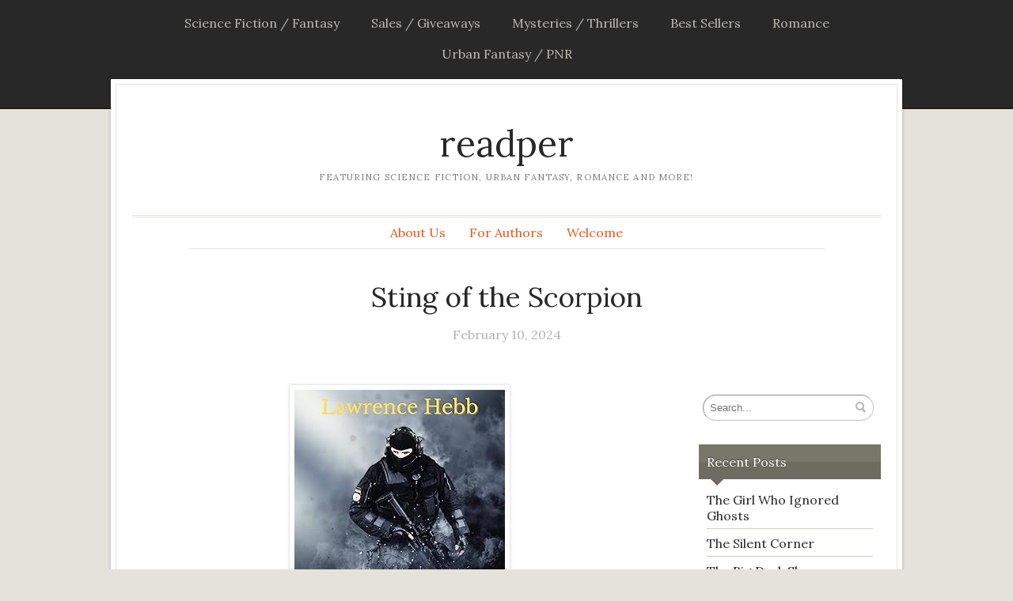

--- FILE ---
content_type: text/html; charset=UTF-8
request_url: https://readper.com/2024/02/sting-of-the-scorpion/
body_size: 10983
content:
<!DOCTYPE html>
<html lang="en-US">
	<head>
		<meta charset="UTF-8" />
		<meta name="viewport" content="width=device-width, initial-scale=1.0" />
		<link rel="profile" href="https://gmpg.org/xfn/11" />
		<link rel="pingback" href="https://readper.com/xmlrpc.php" />
		<title>Sting of the Scorpion &#8211; readper</title>
<meta name='robots' content='max-image-preview:large' />
	<style>img:is([sizes="auto" i], [sizes^="auto," i]) { contain-intrinsic-size: 3000px 1500px }</style>
	<link rel='dns-prefetch' href='//secure.gravatar.com' />
<link rel='dns-prefetch' href='//stats.wp.com' />
<link rel='dns-prefetch' href='//fonts.googleapis.com' />
<link rel='dns-prefetch' href='//v0.wordpress.com' />
<link rel='preconnect' href='//i0.wp.com' />
<link rel="alternate" type="application/rss+xml" title="readper &raquo; Feed" href="https://readper.com/feed/" />
<script type="text/javascript">
/* <![CDATA[ */
window._wpemojiSettings = {"baseUrl":"https:\/\/s.w.org\/images\/core\/emoji\/16.0.1\/72x72\/","ext":".png","svgUrl":"https:\/\/s.w.org\/images\/core\/emoji\/16.0.1\/svg\/","svgExt":".svg","source":{"concatemoji":"https:\/\/readper.com\/wp-includes\/js\/wp-emoji-release.min.js?ver=6.8.3"}};
/*! This file is auto-generated */
!function(s,n){var o,i,e;function c(e){try{var t={supportTests:e,timestamp:(new Date).valueOf()};sessionStorage.setItem(o,JSON.stringify(t))}catch(e){}}function p(e,t,n){e.clearRect(0,0,e.canvas.width,e.canvas.height),e.fillText(t,0,0);var t=new Uint32Array(e.getImageData(0,0,e.canvas.width,e.canvas.height).data),a=(e.clearRect(0,0,e.canvas.width,e.canvas.height),e.fillText(n,0,0),new Uint32Array(e.getImageData(0,0,e.canvas.width,e.canvas.height).data));return t.every(function(e,t){return e===a[t]})}function u(e,t){e.clearRect(0,0,e.canvas.width,e.canvas.height),e.fillText(t,0,0);for(var n=e.getImageData(16,16,1,1),a=0;a<n.data.length;a++)if(0!==n.data[a])return!1;return!0}function f(e,t,n,a){switch(t){case"flag":return n(e,"\ud83c\udff3\ufe0f\u200d\u26a7\ufe0f","\ud83c\udff3\ufe0f\u200b\u26a7\ufe0f")?!1:!n(e,"\ud83c\udde8\ud83c\uddf6","\ud83c\udde8\u200b\ud83c\uddf6")&&!n(e,"\ud83c\udff4\udb40\udc67\udb40\udc62\udb40\udc65\udb40\udc6e\udb40\udc67\udb40\udc7f","\ud83c\udff4\u200b\udb40\udc67\u200b\udb40\udc62\u200b\udb40\udc65\u200b\udb40\udc6e\u200b\udb40\udc67\u200b\udb40\udc7f");case"emoji":return!a(e,"\ud83e\udedf")}return!1}function g(e,t,n,a){var r="undefined"!=typeof WorkerGlobalScope&&self instanceof WorkerGlobalScope?new OffscreenCanvas(300,150):s.createElement("canvas"),o=r.getContext("2d",{willReadFrequently:!0}),i=(o.textBaseline="top",o.font="600 32px Arial",{});return e.forEach(function(e){i[e]=t(o,e,n,a)}),i}function t(e){var t=s.createElement("script");t.src=e,t.defer=!0,s.head.appendChild(t)}"undefined"!=typeof Promise&&(o="wpEmojiSettingsSupports",i=["flag","emoji"],n.supports={everything:!0,everythingExceptFlag:!0},e=new Promise(function(e){s.addEventListener("DOMContentLoaded",e,{once:!0})}),new Promise(function(t){var n=function(){try{var e=JSON.parse(sessionStorage.getItem(o));if("object"==typeof e&&"number"==typeof e.timestamp&&(new Date).valueOf()<e.timestamp+604800&&"object"==typeof e.supportTests)return e.supportTests}catch(e){}return null}();if(!n){if("undefined"!=typeof Worker&&"undefined"!=typeof OffscreenCanvas&&"undefined"!=typeof URL&&URL.createObjectURL&&"undefined"!=typeof Blob)try{var e="postMessage("+g.toString()+"("+[JSON.stringify(i),f.toString(),p.toString(),u.toString()].join(",")+"));",a=new Blob([e],{type:"text/javascript"}),r=new Worker(URL.createObjectURL(a),{name:"wpTestEmojiSupports"});return void(r.onmessage=function(e){c(n=e.data),r.terminate(),t(n)})}catch(e){}c(n=g(i,f,p,u))}t(n)}).then(function(e){for(var t in e)n.supports[t]=e[t],n.supports.everything=n.supports.everything&&n.supports[t],"flag"!==t&&(n.supports.everythingExceptFlag=n.supports.everythingExceptFlag&&n.supports[t]);n.supports.everythingExceptFlag=n.supports.everythingExceptFlag&&!n.supports.flag,n.DOMReady=!1,n.readyCallback=function(){n.DOMReady=!0}}).then(function(){return e}).then(function(){var e;n.supports.everything||(n.readyCallback(),(e=n.source||{}).concatemoji?t(e.concatemoji):e.wpemoji&&e.twemoji&&(t(e.twemoji),t(e.wpemoji)))}))}((window,document),window._wpemojiSettings);
/* ]]> */
</script>
<link rel='stylesheet' id='jetpack_related-posts-css' href='https://readper.com/wp-content/plugins/jetpack/modules/related-posts/related-posts.css?ver=20240116' type='text/css' media='all' />
<style id='wp-emoji-styles-inline-css' type='text/css'>

	img.wp-smiley, img.emoji {
		display: inline !important;
		border: none !important;
		box-shadow: none !important;
		height: 1em !important;
		width: 1em !important;
		margin: 0 0.07em !important;
		vertical-align: -0.1em !important;
		background: none !important;
		padding: 0 !important;
	}
</style>
<link rel='stylesheet' id='wp-block-library-css' href='https://readper.com/wp-includes/css/dist/block-library/style.min.css?ver=6.8.3' type='text/css' media='all' />
<style id='classic-theme-styles-inline-css' type='text/css'>
/*! This file is auto-generated */
.wp-block-button__link{color:#fff;background-color:#32373c;border-radius:9999px;box-shadow:none;text-decoration:none;padding:calc(.667em + 2px) calc(1.333em + 2px);font-size:1.125em}.wp-block-file__button{background:#32373c;color:#fff;text-decoration:none}
</style>
<link rel='stylesheet' id='mediaelement-css' href='https://readper.com/wp-includes/js/mediaelement/mediaelementplayer-legacy.min.css?ver=4.2.17' type='text/css' media='all' />
<link rel='stylesheet' id='wp-mediaelement-css' href='https://readper.com/wp-includes/js/mediaelement/wp-mediaelement.min.css?ver=6.8.3' type='text/css' media='all' />
<style id='jetpack-sharing-buttons-style-inline-css' type='text/css'>
.jetpack-sharing-buttons__services-list{display:flex;flex-direction:row;flex-wrap:wrap;gap:0;list-style-type:none;margin:5px;padding:0}.jetpack-sharing-buttons__services-list.has-small-icon-size{font-size:12px}.jetpack-sharing-buttons__services-list.has-normal-icon-size{font-size:16px}.jetpack-sharing-buttons__services-list.has-large-icon-size{font-size:24px}.jetpack-sharing-buttons__services-list.has-huge-icon-size{font-size:36px}@media print{.jetpack-sharing-buttons__services-list{display:none!important}}.editor-styles-wrapper .wp-block-jetpack-sharing-buttons{gap:0;padding-inline-start:0}ul.jetpack-sharing-buttons__services-list.has-background{padding:1.25em 2.375em}
</style>
<style id='global-styles-inline-css' type='text/css'>
:root{--wp--preset--aspect-ratio--square: 1;--wp--preset--aspect-ratio--4-3: 4/3;--wp--preset--aspect-ratio--3-4: 3/4;--wp--preset--aspect-ratio--3-2: 3/2;--wp--preset--aspect-ratio--2-3: 2/3;--wp--preset--aspect-ratio--16-9: 16/9;--wp--preset--aspect-ratio--9-16: 9/16;--wp--preset--color--black: #000000;--wp--preset--color--cyan-bluish-gray: #abb8c3;--wp--preset--color--white: #ffffff;--wp--preset--color--pale-pink: #f78da7;--wp--preset--color--vivid-red: #cf2e2e;--wp--preset--color--luminous-vivid-orange: #ff6900;--wp--preset--color--luminous-vivid-amber: #fcb900;--wp--preset--color--light-green-cyan: #7bdcb5;--wp--preset--color--vivid-green-cyan: #00d084;--wp--preset--color--pale-cyan-blue: #8ed1fc;--wp--preset--color--vivid-cyan-blue: #0693e3;--wp--preset--color--vivid-purple: #9b51e0;--wp--preset--gradient--vivid-cyan-blue-to-vivid-purple: linear-gradient(135deg,rgba(6,147,227,1) 0%,rgb(155,81,224) 100%);--wp--preset--gradient--light-green-cyan-to-vivid-green-cyan: linear-gradient(135deg,rgb(122,220,180) 0%,rgb(0,208,130) 100%);--wp--preset--gradient--luminous-vivid-amber-to-luminous-vivid-orange: linear-gradient(135deg,rgba(252,185,0,1) 0%,rgba(255,105,0,1) 100%);--wp--preset--gradient--luminous-vivid-orange-to-vivid-red: linear-gradient(135deg,rgba(255,105,0,1) 0%,rgb(207,46,46) 100%);--wp--preset--gradient--very-light-gray-to-cyan-bluish-gray: linear-gradient(135deg,rgb(238,238,238) 0%,rgb(169,184,195) 100%);--wp--preset--gradient--cool-to-warm-spectrum: linear-gradient(135deg,rgb(74,234,220) 0%,rgb(151,120,209) 20%,rgb(207,42,186) 40%,rgb(238,44,130) 60%,rgb(251,105,98) 80%,rgb(254,248,76) 100%);--wp--preset--gradient--blush-light-purple: linear-gradient(135deg,rgb(255,206,236) 0%,rgb(152,150,240) 100%);--wp--preset--gradient--blush-bordeaux: linear-gradient(135deg,rgb(254,205,165) 0%,rgb(254,45,45) 50%,rgb(107,0,62) 100%);--wp--preset--gradient--luminous-dusk: linear-gradient(135deg,rgb(255,203,112) 0%,rgb(199,81,192) 50%,rgb(65,88,208) 100%);--wp--preset--gradient--pale-ocean: linear-gradient(135deg,rgb(255,245,203) 0%,rgb(182,227,212) 50%,rgb(51,167,181) 100%);--wp--preset--gradient--electric-grass: linear-gradient(135deg,rgb(202,248,128) 0%,rgb(113,206,126) 100%);--wp--preset--gradient--midnight: linear-gradient(135deg,rgb(2,3,129) 0%,rgb(40,116,252) 100%);--wp--preset--font-size--small: 13px;--wp--preset--font-size--medium: 20px;--wp--preset--font-size--large: 36px;--wp--preset--font-size--x-large: 42px;--wp--preset--spacing--20: 0.44rem;--wp--preset--spacing--30: 0.67rem;--wp--preset--spacing--40: 1rem;--wp--preset--spacing--50: 1.5rem;--wp--preset--spacing--60: 2.25rem;--wp--preset--spacing--70: 3.38rem;--wp--preset--spacing--80: 5.06rem;--wp--preset--shadow--natural: 6px 6px 9px rgba(0, 0, 0, 0.2);--wp--preset--shadow--deep: 12px 12px 50px rgba(0, 0, 0, 0.4);--wp--preset--shadow--sharp: 6px 6px 0px rgba(0, 0, 0, 0.2);--wp--preset--shadow--outlined: 6px 6px 0px -3px rgba(255, 255, 255, 1), 6px 6px rgba(0, 0, 0, 1);--wp--preset--shadow--crisp: 6px 6px 0px rgba(0, 0, 0, 1);}:where(.is-layout-flex){gap: 0.5em;}:where(.is-layout-grid){gap: 0.5em;}body .is-layout-flex{display: flex;}.is-layout-flex{flex-wrap: wrap;align-items: center;}.is-layout-flex > :is(*, div){margin: 0;}body .is-layout-grid{display: grid;}.is-layout-grid > :is(*, div){margin: 0;}:where(.wp-block-columns.is-layout-flex){gap: 2em;}:where(.wp-block-columns.is-layout-grid){gap: 2em;}:where(.wp-block-post-template.is-layout-flex){gap: 1.25em;}:where(.wp-block-post-template.is-layout-grid){gap: 1.25em;}.has-black-color{color: var(--wp--preset--color--black) !important;}.has-cyan-bluish-gray-color{color: var(--wp--preset--color--cyan-bluish-gray) !important;}.has-white-color{color: var(--wp--preset--color--white) !important;}.has-pale-pink-color{color: var(--wp--preset--color--pale-pink) !important;}.has-vivid-red-color{color: var(--wp--preset--color--vivid-red) !important;}.has-luminous-vivid-orange-color{color: var(--wp--preset--color--luminous-vivid-orange) !important;}.has-luminous-vivid-amber-color{color: var(--wp--preset--color--luminous-vivid-amber) !important;}.has-light-green-cyan-color{color: var(--wp--preset--color--light-green-cyan) !important;}.has-vivid-green-cyan-color{color: var(--wp--preset--color--vivid-green-cyan) !important;}.has-pale-cyan-blue-color{color: var(--wp--preset--color--pale-cyan-blue) !important;}.has-vivid-cyan-blue-color{color: var(--wp--preset--color--vivid-cyan-blue) !important;}.has-vivid-purple-color{color: var(--wp--preset--color--vivid-purple) !important;}.has-black-background-color{background-color: var(--wp--preset--color--black) !important;}.has-cyan-bluish-gray-background-color{background-color: var(--wp--preset--color--cyan-bluish-gray) !important;}.has-white-background-color{background-color: var(--wp--preset--color--white) !important;}.has-pale-pink-background-color{background-color: var(--wp--preset--color--pale-pink) !important;}.has-vivid-red-background-color{background-color: var(--wp--preset--color--vivid-red) !important;}.has-luminous-vivid-orange-background-color{background-color: var(--wp--preset--color--luminous-vivid-orange) !important;}.has-luminous-vivid-amber-background-color{background-color: var(--wp--preset--color--luminous-vivid-amber) !important;}.has-light-green-cyan-background-color{background-color: var(--wp--preset--color--light-green-cyan) !important;}.has-vivid-green-cyan-background-color{background-color: var(--wp--preset--color--vivid-green-cyan) !important;}.has-pale-cyan-blue-background-color{background-color: var(--wp--preset--color--pale-cyan-blue) !important;}.has-vivid-cyan-blue-background-color{background-color: var(--wp--preset--color--vivid-cyan-blue) !important;}.has-vivid-purple-background-color{background-color: var(--wp--preset--color--vivid-purple) !important;}.has-black-border-color{border-color: var(--wp--preset--color--black) !important;}.has-cyan-bluish-gray-border-color{border-color: var(--wp--preset--color--cyan-bluish-gray) !important;}.has-white-border-color{border-color: var(--wp--preset--color--white) !important;}.has-pale-pink-border-color{border-color: var(--wp--preset--color--pale-pink) !important;}.has-vivid-red-border-color{border-color: var(--wp--preset--color--vivid-red) !important;}.has-luminous-vivid-orange-border-color{border-color: var(--wp--preset--color--luminous-vivid-orange) !important;}.has-luminous-vivid-amber-border-color{border-color: var(--wp--preset--color--luminous-vivid-amber) !important;}.has-light-green-cyan-border-color{border-color: var(--wp--preset--color--light-green-cyan) !important;}.has-vivid-green-cyan-border-color{border-color: var(--wp--preset--color--vivid-green-cyan) !important;}.has-pale-cyan-blue-border-color{border-color: var(--wp--preset--color--pale-cyan-blue) !important;}.has-vivid-cyan-blue-border-color{border-color: var(--wp--preset--color--vivid-cyan-blue) !important;}.has-vivid-purple-border-color{border-color: var(--wp--preset--color--vivid-purple) !important;}.has-vivid-cyan-blue-to-vivid-purple-gradient-background{background: var(--wp--preset--gradient--vivid-cyan-blue-to-vivid-purple) !important;}.has-light-green-cyan-to-vivid-green-cyan-gradient-background{background: var(--wp--preset--gradient--light-green-cyan-to-vivid-green-cyan) !important;}.has-luminous-vivid-amber-to-luminous-vivid-orange-gradient-background{background: var(--wp--preset--gradient--luminous-vivid-amber-to-luminous-vivid-orange) !important;}.has-luminous-vivid-orange-to-vivid-red-gradient-background{background: var(--wp--preset--gradient--luminous-vivid-orange-to-vivid-red) !important;}.has-very-light-gray-to-cyan-bluish-gray-gradient-background{background: var(--wp--preset--gradient--very-light-gray-to-cyan-bluish-gray) !important;}.has-cool-to-warm-spectrum-gradient-background{background: var(--wp--preset--gradient--cool-to-warm-spectrum) !important;}.has-blush-light-purple-gradient-background{background: var(--wp--preset--gradient--blush-light-purple) !important;}.has-blush-bordeaux-gradient-background{background: var(--wp--preset--gradient--blush-bordeaux) !important;}.has-luminous-dusk-gradient-background{background: var(--wp--preset--gradient--luminous-dusk) !important;}.has-pale-ocean-gradient-background{background: var(--wp--preset--gradient--pale-ocean) !important;}.has-electric-grass-gradient-background{background: var(--wp--preset--gradient--electric-grass) !important;}.has-midnight-gradient-background{background: var(--wp--preset--gradient--midnight) !important;}.has-small-font-size{font-size: var(--wp--preset--font-size--small) !important;}.has-medium-font-size{font-size: var(--wp--preset--font-size--medium) !important;}.has-large-font-size{font-size: var(--wp--preset--font-size--large) !important;}.has-x-large-font-size{font-size: var(--wp--preset--font-size--x-large) !important;}
:where(.wp-block-post-template.is-layout-flex){gap: 1.25em;}:where(.wp-block-post-template.is-layout-grid){gap: 1.25em;}
:where(.wp-block-columns.is-layout-flex){gap: 2em;}:where(.wp-block-columns.is-layout-grid){gap: 2em;}
:root :where(.wp-block-pullquote){font-size: 1.5em;line-height: 1.6;}
</style>
<link rel='stylesheet' id='mailerlite_forms.css-css' href='https://readper.com/wp-content/plugins/official-mailerlite-sign-up-forms/assets/css/mailerlite_forms.css?ver=1.7.18' type='text/css' media='all' />
<link rel='stylesheet' id='wp-components-css' href='https://readper.com/wp-includes/css/dist/components/style.min.css?ver=6.8.3' type='text/css' media='all' />
<link rel='stylesheet' id='godaddy-styles-css' href='https://readper.com/wp-content/mu-plugins/vendor/wpex/godaddy-launch/includes/Dependencies/GoDaddy/Styles/build/latest.css?ver=2.0.2' type='text/css' media='all' />
<link rel='stylesheet' id='isca-style-style-css' href='https://readper.com/wp-content/themes/isca/style.css?ver=1.0' type='text/css' media='all' />
<link rel='stylesheet' id='isca-style-nav-css' href='https://readper.com/wp-content/themes/isca/css/nav.css?ver=1.0' type='text/css' media='all' />
<link rel='stylesheet' id='isca-style-1140-css' href='https://readper.com/wp-content/themes/isca/css/1140.css?ver=1.0' type='text/css' media='all' />
<link rel='stylesheet' id='isca-style-ie-css' href='https://readper.com/wp-content/themes/isca/css/ie.css?ver=1.0' type='text/css' media='all' />
<link rel='stylesheet' id='isca-style-print-css' href='https://readper.com/wp-content/themes/isca/css/print.css?ver=1.0' type='text/css' media='print' />
<link rel='stylesheet' id='isca-style-lora-css' href='https://fonts.googleapis.com/css?family=Lora&#038;ver=1.0' type='text/css' media='all' />
<link rel='stylesheet' id='sharedaddy-css' href='https://readper.com/wp-content/plugins/jetpack/modules/sharedaddy/sharing.css?ver=15.4' type='text/css' media='all' />
<link rel='stylesheet' id='social-logos-css' href='https://readper.com/wp-content/plugins/jetpack/_inc/social-logos/social-logos.min.css?ver=15.4' type='text/css' media='all' />
<script type="text/javascript" id="jetpack_related-posts-js-extra">
/* <![CDATA[ */
var related_posts_js_options = {"post_heading":"h4"};
/* ]]> */
</script>
<script type="text/javascript" src="https://readper.com/wp-content/plugins/jetpack/_inc/build/related-posts/related-posts.min.js?ver=20240116" id="jetpack_related-posts-js"></script>
<script type="text/javascript" src="https://readper.com/wp-includes/js/jquery/jquery.min.js?ver=3.7.1" id="jquery-core-js"></script>
<script type="text/javascript" src="https://readper.com/wp-includes/js/jquery/jquery-migrate.min.js?ver=3.4.1" id="jquery-migrate-js"></script>
<script type="text/javascript" src="https://readper.com/wp-content/plugins/wp-hide-post/public/js/wp-hide-post-public.js?ver=2.0.10" id="wp-hide-post-js"></script>
<script type="text/javascript" src="https://readper.com/wp-includes/js/hoverIntent.min.js?ver=1.10.2" id="hoverIntent-js"></script>
<script type="text/javascript" src="https://readper.com/wp-content/themes/isca/js/jquery.elemental.components.js?ver=1.0" id="isca-script-elemental-components-js"></script>
<script type="text/javascript" src="https://readper.com/wp-content/themes/isca/js/responsiveNavigation.js?ver=1.0" id="isca-script-responsive-navigation-js"></script>
<script type="text/javascript" src="https://readper.com/wp-includes/js/imagesloaded.min.js?ver=5.0.0" id="imagesloaded-js"></script>
<script type="text/javascript" src="https://readper.com/wp-includes/js/masonry.min.js?ver=4.2.2" id="masonry-js"></script>
<script type="text/javascript" id="isca-script-main-js-extra">
/* <![CDATA[ */
var js_i18n = {"menu":"Menu"};
/* ]]> */
</script>
<script type="text/javascript" src="https://readper.com/wp-content/themes/isca/js/main.js?ver=1.0" id="isca-script-main-js"></script>
<link rel="https://api.w.org/" href="https://readper.com/wp-json/" /><link rel="alternate" title="JSON" type="application/json" href="https://readper.com/wp-json/wp/v2/posts/8361" /><link rel="EditURI" type="application/rsd+xml" title="RSD" href="https://readper.com/xmlrpc.php?rsd" />
<meta name="generator" content="WordPress 6.8.3" />
<link rel="canonical" href="https://readper.com/2024/02/sting-of-the-scorpion/" />
<link rel='shortlink' href='https://wp.me/p8aeUa-2aR' />
<link rel="alternate" title="oEmbed (JSON)" type="application/json+oembed" href="https://readper.com/wp-json/oembed/1.0/embed?url=https%3A%2F%2Freadper.com%2F2024%2F02%2Fsting-of-the-scorpion%2F" />
<link rel="alternate" title="oEmbed (XML)" type="text/xml+oembed" href="https://readper.com/wp-json/oembed/1.0/embed?url=https%3A%2F%2Freadper.com%2F2024%2F02%2Fsting-of-the-scorpion%2F&#038;format=xml" />
            <!-- MailerLite Universal -->
            <script>
                (function (m, a, i, l, e, r) {
                    m['MailerLiteObject'] = e;

                    function f() {
                        var c = {a: arguments, q: []};
                        var r = this.push(c);
                        return "number" != typeof r ? r : f.bind(c.q);
                    }

                    f.q = f.q || [];
                    m[e] = m[e] || f.bind(f.q);
                    m[e].q = m[e].q || f.q;
                    r = a.createElement(i);
                    var _ = a.getElementsByTagName(i)[0];
                    r.async = 1;
                    r.src = l + '?' + (~~(new Date().getTime() / 10000000));
                    _.parentNode.insertBefore(r, _);
                })(window, document, 'script', 'https://static.mailerlite.com/js/universal.js', 'ml');

                var ml_account = ml('accounts', '712369', 'r4a6t8j4v4', 'load');
            </script>
            <!-- End MailerLite Universal -->
        	<style>img#wpstats{display:none}</style>
		<style type="text/css">
	#branding h1#logo a,
	#branding h2#description {
		text-decoration:none;
		color:#282828	}
</style>

<!-- Jetpack Open Graph Tags -->
<meta property="og:type" content="article" />
<meta property="og:title" content="Sting of the Scorpion" />
<meta property="og:url" content="https://readper.com/2024/02/sting-of-the-scorpion/" />
<meta property="og:description" content="Sting of the Scorpion First in a high-octane thriller series. &nbsp; The Army doesn’t want them, they’re too much trouble! MI6 does, they’re the best at what they do, and they need the best. MI6 ha…" />
<meta property="article:published_time" content="2024-02-10T13:28:26+00:00" />
<meta property="article:modified_time" content="2024-02-10T13:28:26+00:00" />
<meta property="og:site_name" content="readper" />
<meta property="og:image" content="https://m.media-amazon.com/images/I/71rLm-RSbIL._SY425_.jpg" />
<meta property="og:image:width" content="266" />
<meta property="og:image:height" content="425" />
<meta property="og:image:alt" content="cover image." />
<meta property="og:locale" content="en_US" />
<meta name="twitter:text:title" content="Sting of the Scorpion" />
<meta name="twitter:image" content="https://m.media-amazon.com/images/I/71rLm-RSbIL._SY425_.jpg?w=144" />
<meta name="twitter:image:alt" content="cover image." />
<meta name="twitter:card" content="summary" />

<!-- End Jetpack Open Graph Tags -->
	</head>

	<body class="wp-singular post-template-default single single-post postid-8361 single-format-standard wp-theme-isca">
				<section class="container hfeed">
			<header id="masthead" role="banner">
								<nav class="menu" id="nav-primary">
					<section class="row clearfloat">
	<ul id="nav" class="nav">
			<li class="cat-item cat-item-12"><a href="https://readper.com/category/science-fiction/">Science Fiction / Fantasy</a>
</li>
	<li class="cat-item cat-item-14"><a href="https://readper.com/category/sales-giveaways/">Sales / Giveaways</a>
</li>
	<li class="cat-item cat-item-1029"><a href="https://readper.com/category/mysteries-thrillers/">Mysteries / Thrillers</a>
</li>
	<li class="cat-item cat-item-141"><a href="https://readper.com/category/best-sellers/">Best Sellers</a>
</li>
	<li class="cat-item cat-item-13"><a href="https://readper.com/category/romance/">Romance</a>
</li>
	<li class="cat-item cat-item-11"><a href="https://readper.com/category/urban-fantasy/">Urban Fantasy / PNR</a>
</li>
	</ul>
					</section>
				</nav>

			</header>

			<div id="content" class="">
				<div class="wrapper" id="top">
					<div id="main">
								<div id="branding" class="displaying-header-text">
			<h1 id="logo">
				<a href="https://readper.com/" title="Home" id="name">readper</a>
			</h1>
						<h2 id="description">
				Featuring Science Fiction, Urban Fantasy, Romance and more!			</h2>
					</div>
						<nav class="menu" id="nav-lower">
	<ul id="nav" class="nav">
		<li class="page_item page-item-7"><a href="https://readper.com/subscribe/">About Us</a></li>
<li class="page_item page-item-10"><a href="https://readper.com/for-authors/">For Authors</a></li>
<li class="page_item page-item-13"><a href="https://readper.com/">Welcome</a></li>
	</ul>
						</nav>
						<hr class="nav-bot" />

	<h1 class="posttitle">
		Sting of the Scorpion 	</h1>
<div class="postmetadata">
<span class="post_format_type"></span><a href="https://readper.com/2024/02/sting-of-the-scorpion/" class="permalink entry-date" rel="bookmark"><time datetime="2024-02-10T07:28:26-06:00">February 10, 2024</time></a><a href="https://readper.com/2024/02/sting-of-the-scorpion/" class="permalink" rel="bookmark">&infin;</a>
</div>

						<section class="content_row" id="main-content">
<article id="post-8361" class="post-8361 post type-post status-publish format-standard hentry category-mysteries-thrillers category-sales-giveaways tag-lawrence-hebb tag-sting-of-the-scorpion tag-sting-of-the-scorpion-amazon">
	<div class="entry">
<p><a href="https://amzn.to/3uspvlW"><img fetchpriority="high" decoding="async" class="aligncenter size-full" src="https://m.media-amazon.com/images/I/71rLm-RSbIL._SY425_.jpg" alt="cover image." width="266" height="425" /></a></p>
<p style="text-align: center;"><a href="https://amzn.to/3uspvlW"><strong>Sting of the Scorpion</strong></a></p>
<p style="text-align: center;"><em>First in a high-octane thriller series.</em></p>
<p>&nbsp;</p>
<p>The Army doesn’t want them, they’re too much trouble!<br />
MI6 does, they’re the best at what they do, and they need the best.<br />
MI6 have a problem.</p>
<p>A missing agent kidnapped and taken to hostile territory for interrogation.<br />
Only one option is open, and that’s a high-risk rescue operation over two hundred miles into hostile territory with no support.</p>
<p>A ‘do or die mission’ where the stakes are high and failure isn’t an option.</p>
<p>&nbsp;</p>
<p style="text-align: center;"><a href="https://amzn.to/3uspvlW"><strong>Sting of the Scorpion</strong></a></p>
<p></center><center></p>
<div class="sharedaddy sd-sharing-enabled"><div class="robots-nocontent sd-block sd-social sd-social-icon sd-sharing"><h3 class="sd-title">Share this:</h3><div class="sd-content"><ul><li class="share-twitter"><a rel="nofollow noopener noreferrer"
				data-shared="sharing-twitter-8361"
				class="share-twitter sd-button share-icon no-text"
				href="https://readper.com/2024/02/sting-of-the-scorpion/?share=twitter"
				target="_blank"
				aria-labelledby="sharing-twitter-8361"
				>
				<span id="sharing-twitter-8361" hidden>Click to share on X (Opens in new window)</span>
				<span>X</span>
			</a></li><li class="share-facebook"><a rel="nofollow noopener noreferrer"
				data-shared="sharing-facebook-8361"
				class="share-facebook sd-button share-icon no-text"
				href="https://readper.com/2024/02/sting-of-the-scorpion/?share=facebook"
				target="_blank"
				aria-labelledby="sharing-facebook-8361"
				>
				<span id="sharing-facebook-8361" hidden>Click to share on Facebook (Opens in new window)</span>
				<span>Facebook</span>
			</a></li><li class="share-pinterest"><a rel="nofollow noopener noreferrer"
				data-shared="sharing-pinterest-8361"
				class="share-pinterest sd-button share-icon no-text"
				href="https://readper.com/2024/02/sting-of-the-scorpion/?share=pinterest"
				target="_blank"
				aria-labelledby="sharing-pinterest-8361"
				>
				<span id="sharing-pinterest-8361" hidden>Click to share on Pinterest (Opens in new window)</span>
				<span>Pinterest</span>
			</a></li><li class="share-end"></li></ul></div></div></div>
<div id='jp-relatedposts' class='jp-relatedposts' >
	<h3 class="jp-relatedposts-headline"><em>Related</em></h3>
</div><ul id="pagination">
	<li class="older">
		<span class="more-link"><a href="https://readper.com/2024/01/the-serpents-crown/" rel="prev">The Serpent&#8217;s Crown</a></span>	</li>
	<li class="newer">
		<span class="more-link"><a href="https://readper.com/2024/02/lost-wolf/" rel="next">Lost Wolf</a></span>	</li>
</ul>
<p class="post-taxonomies">Categories: <a href="https://readper.com/category/mysteries-thrillers/" rel="category tag">Mysteries / Thrillers</a>, <a href="https://readper.com/category/sales-giveaways/" rel="category tag">Sales / Giveaways</a></p><p class="post-taxonomies">Tags: <a href="https://readper.com/tag/lawrence-hebb/" rel="tag">lawrence hebb</a>, <a href="https://readper.com/tag/sting-of-the-scorpion/" rel="tag">Sting of the Scorpion</a>, <a href="https://readper.com/tag/sting-of-the-scorpion-amazon/" rel="tag">Sting of the Scorpion amazon</a></p>	</div>
</article>
			</section>
<aside id="sidebar"><aside id="search-2" class="widget widget_search"><div class="widget-wrap"><form method="get" class="searchform" action="https://readper.com/">
	<input type="text" value="" name="s" class="searchfield" placeholder="Search..." /><input type="image"
	src="https://readper.com/wp-content/themes/isca/images/magnify@2x.png" width="14" height="14" class="searchsubmit" />
</form>
</div></aside>
		<aside id="recent-posts-2" class="widget widget_recent_entries"><div class="widget-wrap">
		<h3 class="widgettitle">Recent Posts</h3>
		<ul>
											<li>
					<a href="https://readper.com/2026/01/the-girl-who-ignored-ghosts/">The Girl Who Ignored Ghosts</a>
									</li>
											<li>
					<a href="https://readper.com/2026/01/the-silent-corner/">The Silent Corner</a>
									</li>
											<li>
					<a href="https://readper.com/2026/01/the-big-dark-sky/">The Big Dark Sky</a>
									</li>
											<li>
					<a href="https://readper.com/2026/01/the-darkest-winter-a-post-apocalyptic-survival-adventure/">The Darkest Winter: A Post-Apocalyptic Survival Adventure</a>
									</li>
											<li>
					<a href="https://readper.com/2026/01/huntress-born/">Huntress Born</a>
									</li>
					</ul>

		</div></aside><aside id="text-328" class="widget widget_text"><div class="widget-wrap"><h3 class="widgettitle">Subscribe for free books!</h3>			<div class="textwidget"><style type="text/css">
  @import url(https://fonts.googleapis.com/css?family=Open+Sans:400,400italic,700,700italic);
</style>
<style type="text/css">
  .ml-form-embedSubmitLoad{display:inline-block;width:20px;height:20px}.ml-form-embedSubmitLoad:after{content:" ";display:block;width:11px;height:11px;margin:1px;border-radius:50%;border:4px solid #fff;border-color:#fff #fff #fff transparent;animation:ml-form-embedSubmitLoad 1.2s linear infinite}@keyframes ml-form-embedSubmitLoad{0%{transform:rotate(0)}100%{transform:rotate(360deg)}}#mlb2-1594154.ml-form-embedContainer{box-sizing:border-box;display:table;height:99.99%;margin:0 auto;position:static;width:100%!important}#mlb2-1594154.ml-form-embedContainer button,#mlb2-1594154.ml-form-embedContainer h4,#mlb2-1594154.ml-form-embedContainer p,#mlb2-1594154.ml-form-embedContainer span{text-transform:none!important;letter-spacing:normal!important}#mlb2-1594154.ml-form-embedContainer .ml-form-embedWrapper{background-color:#f6f6f6;border-width:0;border-color:transparent;border-radius:4px;border-style:solid;box-sizing:border-box;display:inline-block!important;margin:0;padding:0;position:relative}#mlb2-1594154.ml-form-embedContainer .ml-form-embedWrapper.embedDefault,#mlb2-1594154.ml-form-embedContainer .ml-form-embedWrapper.embedPopup{width:270px}#mlb2-1594154.ml-form-embedContainer .ml-form-embedWrapper.embedForm{max-width:270px;width:100%}#mlb2-1594154.ml-form-embedContainer .ml-form-align-left{text-align:left}#mlb2-1594154.ml-form-embedContainer .ml-form-align-center{text-align:center}#mlb2-1594154.ml-form-embedContainer .ml-form-align-default{display:table-cell!important;vertical-align:middle!important;text-align:center!important}#mlb2-1594154.ml-form-embedContainer .ml-form-align-right{text-align:right}#mlb2-1594154.ml-form-embedContainer .ml-form-embedWrapper .ml-form-embedHeader img{border-top-left-radius:4px;border-top-right-radius:4px;height:auto;margin:0 auto!important;max-width:100%;width:undefinedpx}#mlb2-1594154.ml-form-embedContainer .ml-form-embedWrapper .ml-form-embedBody,#mlb2-1594154.ml-form-embedContainer .ml-form-embedWrapper .ml-form-successBody{padding:20px 20px 0 20px}#mlb2-1594154.ml-form-embedContainer .ml-form-embedWrapper .ml-form-embedBody.ml-form-embedBodyHorizontal{padding-bottom:0}#mlb2-1594154.ml-form-embedContainer .ml-form-embedWrapper .ml-form-embedBody .ml-form-embedContent,#mlb2-1594154.ml-form-embedContainer .ml-form-embedWrapper .ml-form-successBody .ml-form-successContent{margin:0 0 20px 0}#mlb2-1594154.ml-form-embedContainer .ml-form-embedWrapper .ml-form-embedBody .ml-form-embedContent h4,#mlb2-1594154.ml-form-embedContainer .ml-form-embedWrapper .ml-form-successBody .ml-form-successContent h4{color:#000;font-family:'Open Sans',Arial,Helvetica,sans-serif;font-size:30px;font-weight:400;margin:0 0 10px 0;text-align:left;word-break:break-word}#mlb2-1594154.ml-form-embedContainer .ml-form-embedWrapper .ml-form-embedBody .ml-form-embedContent p,#mlb2-1594154.ml-form-embedContainer .ml-form-embedWrapper .ml-form-successBody .ml-form-successContent p{color:#000;font-family:'Open Sans',Arial,Helvetica,sans-serif;font-size:14px;font-weight:400;line-height:20px;margin:0 0 10px 0;text-align:left}#mlb2-1594154.ml-form-embedContainer .ml-form-embedWrapper .ml-form-embedBody .ml-form-embedContent ol,#mlb2-1594154.ml-form-embedContainer .ml-form-embedWrapper .ml-form-embedBody .ml-form-embedContent ul,#mlb2-1594154.ml-form-embedContainer .ml-form-embedWrapper .ml-form-successBody .ml-form-successContent ol,#mlb2-1594154.ml-form-embedContainer .ml-form-embedWrapper .ml-form-successBody .ml-form-successContent ul{color:#000;font-family:'Open Sans',Arial,Helvetica,sans-serif;font-size:14px}#mlb2-1594154.ml-form-embedContainer .ml-form-embedWrapper .ml-form-embedBody .ml-form-embedContent p a,#mlb2-1594154.ml-form-embedContainer .ml-form-embedWrapper .ml-form-successBody .ml-form-successContent p a{color:#000;text-decoration:underline}#mlb2-1594154.ml-form-embedContainer .ml-form-embedWrapper .ml-form-embedBody .ml-form-embedContent p:last-child,#mlb2-1594154.ml-form-embedContainer .ml-form-embedWrapper .ml-form-successBody .ml-form-successContent p:last-child{margin:0}#mlb2-1594154.ml-form-embedContainer .ml-form-embedWrapper .ml-form-embedBody form{margin:0;width:100%}#mlb2-1594154.ml-form-embedContainer .ml-form-embedWrapper .ml-form-embedBody .ml-form-checkboxRow,#mlb2-1594154.ml-form-embedContainer .ml-form-embedWrapper .ml-form-embedBody .ml-form-formContent{margin:0 0 20px 0;width:100%}#mlb2-1594154.ml-form-embedContainer .ml-form-embedWrapper .ml-form-embedBody .ml-form-checkboxRow{float:left}#mlb2-1594154.ml-form-embedContainer .ml-form-embedWrapper .ml-form-embedBody .ml-form-formContent.horozintalForm{margin:0;padding:0 0 20px 0}#mlb2-1594154.ml-form-embedContainer .ml-form-embedWrapper .ml-form-embedBody .ml-form-fieldRow{margin:0 0 10px 0;width:100%}#mlb2-1594154.ml-form-embedContainer .ml-form-embedWrapper .ml-form-embedBody .ml-form-fieldRow.ml-last-item{margin:0}#mlb2-1594154.ml-form-embedContainer .ml-form-embedWrapper .ml-form-embedBody .ml-form-fieldRow.ml-formfieldHorizintal{margin:0}#mlb2-1594154.ml-form-embedContainer .ml-form-embedWrapper .ml-form-embedBody .ml-form-fieldRow input{background-color:#fff!important;color:#333!important;border-color:#ccc!important;border-radius:4px!important;border-style:solid!important;border-width:1px!important;font-family:'Open Sans',Arial,Helvetica,sans-serif;font-size:14px!important;height:40px;line-height:20px!important;margin-bottom:0;margin-top:0;margin-left:0;margin-right:0;padding:10px 10px!important;width:100%!important;box-sizing:border-box!important;max-width:100%!important}#mlb2-1594154.ml-form-embedContainer .ml-form-embedWrapper .ml-form-embedBody .ml-form-fieldRow input::-webkit-input-placeholder,#mlb2-1594154.ml-form-embedContainer .ml-form-embedWrapper .ml-form-embedBody .ml-form-horizontalRow input::-webkit-input-placeholder{color:#333}#mlb2-1594154.ml-form-embedContainer .ml-form-embedWrapper .ml-form-embedBody .ml-form-fieldRow input::-moz-placeholder,#mlb2-1594154.ml-form-embedContainer .ml-form-embedWrapper .ml-form-embedBody .ml-form-horizontalRow input::-moz-placeholder{color:#333}#mlb2-1594154.ml-form-embedContainer .ml-form-embedWrapper .ml-form-embedBody .ml-form-fieldRow input:-ms-input-placeholder,#mlb2-1594154.ml-form-embedContainer .ml-form-embedWrapper .ml-form-embedBody .ml-form-horizontalRow input:-ms-input-placeholder{color:#333}#mlb2-1594154.ml-form-embedContainer .ml-form-embedWrapper .ml-form-embedBody .ml-form-fieldRow input:-moz-placeholder,#mlb2-1594154.ml-form-embedContainer .ml-form-embedWrapper .ml-form-embedBody .ml-form-horizontalRow input:-moz-placeholder{color:#333}#mlb2-1594154.ml-form-embedContainer .ml-form-embedWrapper .ml-form-embedBody .ml-form-horizontalRow{height:42px}.ml-form-formContent.horozintalForm .ml-form-horizontalRow .ml-input-horizontal{width:70%;float:left}.ml-form-formContent.horozintalForm .ml-form-horizontalRow .ml-button-horizontal{width:30%;float:left}.ml-form-formContent.horozintalForm .ml-form-horizontalRow .horizontal-fields{box-sizing:border-box;float:left;padding-right:10px}#mlb2-1594154.ml-form-embedContainer .ml-form-embedWrapper .ml-form-embedBody .ml-form-horizontalRow input{background-color:#fff;color:#333;border-color:#ccc;border-radius:4px;border-style:solid;border-width:1px;font-family:'Open Sans',Arial,Helvetica,sans-serif;font-size:14px;line-height:20px;margin-bottom:0;margin-top:0;padding:10px 10px;width:100%;box-sizing:border-box;overflow-y:initial}#mlb2-1594154.ml-form-embedContainer .ml-form-embedWrapper .ml-form-embedBody .ml-form-horizontalRow button{background-color:#000!important;border-color:#000;border-style:solid;border-width:1px;border-radius:4px;box-shadow:none;color:#fff!important;cursor:pointer;font-family:'Open Sans',Arial,Helvetica,sans-serif;font-size:14px!important;font-weight:700;line-height:20px;margin:0!important;padding:10px!important;width:100%}#mlb2-1594154.ml-form-embedContainer .ml-form-embedWrapper .ml-form-embedBody .ml-form-horizontalRow button:hover{background-color:#333!important;border-color:#333!important}#mlb2-1594154.ml-form-embedContainer .ml-form-embedWrapper .ml-form-embedBody .ml-form-checkboxRow input[type=checkbox]{display:inline-block;float:left;margin:1px 0 0 0;left:0;top:0;opacity:1;visibility:visible;appearance:checkbox!important;-moz-appearance:checkbox!important;-webkit-appearance:checkbox!important;position:relative;height:14px;width:14px}#mlb2-1594154.ml-form-embedContainer .ml-form-embedWrapper .ml-form-embedBody .ml-form-checkboxRow .label-description{color:#000;display:block;font-family:'Open Sans',Arial,Helvetica,sans-serif;font-size:12px;text-align:left;padding-left:25px}#mlb2-1594154.ml-form-embedContainer .ml-form-embedWrapper .ml-form-embedBody .ml-form-checkboxRow label{font-weight:400;margin:0;padding:0}#mlb2-1594154.ml-form-embedContainer .ml-form-embedWrapper .ml-form-embedBody .ml-form-checkboxRow label a{color:#000;text-decoration:underline}#mlb2-1594154.ml-form-embedContainer .ml-form-embedWrapper .ml-form-embedBody .ml-form-checkboxRow label p{color:#000!important;font-family:'Open Sans',Arial,Helvetica,sans-serif!important;font-size:12px!important;font-weight:400!important;line-height:18px!important;padding:0!important;margin:0 5px 0 0!important}#mlb2-1594154.ml-form-embedContainer .ml-form-embedWrapper .ml-form-embedBody .ml-form-checkboxRow label p:last-child{margin:0}#mlb2-1594154.ml-form-embedContainer .ml-form-embedWrapper .ml-form-embedBody .ml-form-embedSubmit{margin:0 0 20px 0}#mlb2-1594154.ml-form-embedContainer .ml-form-embedWrapper .ml-form-embedBody .ml-form-embedSubmit button{background-color:#000!important;border:none!important;border-radius:4px!important;box-shadow:none!important;color:#fff!important;cursor:pointer;font-family:'Open Sans',Arial,Helvetica,sans-serif!important;font-size:14px!important;font-weight:700!important;line-height:20px!important;height:40px;padding:10px!important;width:100%!important;box-sizing:border-box!important}#mlb2-1594154.ml-form-embedContainer .ml-form-embedWrapper .ml-form-embedBody .ml-form-embedSubmit button.loading{display:none}#mlb2-1594154.ml-form-embedContainer .ml-form-embedWrapper .ml-form-embedBody .ml-form-embedSubmit button:hover{background-color:#333!important}.ml-subscribe-close{width:30px;height:30px;background:url(https://bucket.mlcdn.com/images/default/modal_close.png) no-repeat;background-size:30px;cursor:pointer;margin-top:-10px;margin-right:-10px;position:absolute;top:0;right:0}.ml-error input{background:url(https://bucket.mlcdn.com/images/default/error-icon.png) 98% center no-repeat #fff!important;background-size:24px 24px!important}.ml-error .label-description{color:red!important}.ml-error .label-description p,.ml-error .label-description p a{color:red!important}#mlb2-1594154.ml-form-embedContainer .ml-form-embedWrapper .ml-form-embedBody .ml-form-checkboxRow.ml-error .label-description p,#mlb2-1594154.ml-form-embedContainer .ml-form-embedWrapper .ml-form-embedBody .ml-form-checkboxRow.ml-error .label-description p:first-letter{color:red!important}@media only screen and (max-width:270px){.ml-form-embedWrapper.embedDefault,.ml-form-embedWrapper.embedPopup{width:100%!important}.ml-form-formContent.horozintalForm{float:left!important}.ml-form-formContent.horozintalForm .ml-form-horizontalRow{height:auto!important;width:100%!important;float:left!important}.ml-form-formContent.horozintalForm .ml-form-horizontalRow .ml-input-horizontal{width:100%!important}.ml-form-formContent.horozintalForm .ml-form-horizontalRow .ml-input-horizontal>div{padding-right:0!important;padding-bottom:10px}.ml-form-formContent.horozintalForm .ml-button-horizontal{width:100%!important}}
</style>
<div id="mlb2-1594154" class="ml-form-embedContainer ml-subscribe-form ml-subscribe-form-1594154">
<div class="ml-form-align-center">
<div class="ml-form-embedWrapper embedForm">
<div class="ml-form-embedBody ml-form-embedBodyDefault row-form">
<div class="ml-form-embedContent" style="">
<h4>Subscribe for Free Books</h4>
<p>Join our newsletter for free books and bargains!</p>
</p></div>
<form class="ml-block-form" action="https://app.mailerlite.com/webforms/submit/v3x9v7" data-code="v3x9v7" method="post" target="_blank">
<div class="ml-form-formContent">
<div class="ml-form-fieldRow ml-last-item">
<div class="ml-field-group ml-field-email ml-validate-email ml-validate-required">
                <input type="email" class="form-control" data-inputmask="" name="fields[email]" value="" placeholder="Email">
              </div>
</p></div>
</p></div>
<style type="text/css">
            .ml-form-recaptcha{margin-bottom:20px;float:left}.ml-form-recaptcha.ml-error iframe{border:solid 1px red}@media screen and (max-width:768px){.ml-form-recaptcha{transform:scale(.77);-webkit-transform:scale(.77);transform-origin:0 0;-webkit-transform-origin:0 0}}
          </style>
<p>          <input type="hidden" name="ml-submit" value="1"></p>
<div class="ml-form-embedSubmit">
            <button type="submit" class="primary">Subscribe</button><br />
            <button disabled="disabled" style="display:none" type="button" class="loading"></p>
<div class="ml-form-embedSubmitLoad">
<div></div>
<div></div>
<div></div>
<div></div>
</div>
<p></button>
          </div>
</p></form>
</p></div>
<div class="ml-form-successBody row-success" style="display:none">
<div class="ml-form-successContent">
<h4>Thank you!</h4>
<p>You have successfully joined our subscriber list.</p>
</p></div>
</p></div>
</p></div>
</p></div>
</div>
<p><script>
  function ml_webform_success_1594154(){var r=ml_jQuery||jQuery;r(".ml-subscribe-form-1594154 .row-success").show(),r(".ml-subscribe-form-1594154 .row-form").hide()}
</script><br />
<img loading="lazy" decoding="async" src="https://track.mailerlite.com/webforms/o/1594154/v3x9v7?v3ee3e3fb0c091f24ac4c83a9fa398ec3" width="1" height="1" style="max-width:1px;max-height:1px;visibility:hidden;padding:0;margin:0;display:block" border="0"><br />
<script src="https://static.mailerlite.com/js/w/webforms.min.js?v3ee3e3fb0c091f24ac4c83a9fa398ec3" type="text/javascript"></script></p>
</div>
		</div></aside><aside id="text-360" class="widget widget_text"><div class="widget-wrap"><h3 class="widgettitle">Science Fiction</h3>			<div class="textwidget"><p><a href="https://amzn.to/49BF0dc" target="_blank" rel="noopener"><img decoding="async" class="aligncenter" src="https://m.media-amazon.com/images/I/81Mt6E1AMNL._SY522_.jpg" /></a></p>
</div>
		</div></aside><aside id="text-361" class="widget widget_text"><div class="widget-wrap">			<div class="textwidget"></div>
		</div></aside><aside id="block-2" class="widget widget_block widget_text"><div class="widget-wrap">
<p></p>
</div></aside></aside>		</div>
	</div>
</div>

<footer class="site-footer" role="contentinfo">

	<section id="footer-wrap">
		<section class="row">
			<span class="credit-wp">
				<a href="http://wordpress.org/" title="A Semantic Personal Publishing Platform" rel="generator">Proudly powered by WordPress</a>
			</span>
			<span class="sep"> &bull; </span>
			<span class="credit-protheme">Theme: isca by <a href="https://prothemedesign.com/" rel="designer">Pro Theme Design</a>.</span>
		</section>
	</section>
</footer>
<script type="speculationrules">
{"prefetch":[{"source":"document","where":{"and":[{"href_matches":"\/*"},{"not":{"href_matches":["\/wp-*.php","\/wp-admin\/*","\/wp-content\/uploads\/*","\/wp-content\/*","\/wp-content\/plugins\/*","\/wp-content\/themes\/isca\/*","\/*\\?(.+)"]}},{"not":{"selector_matches":"a[rel~=\"nofollow\"]"}},{"not":{"selector_matches":".no-prefetch, .no-prefetch a"}}]},"eagerness":"conservative"}]}
</script>

	<script type="text/javascript">
		window.WPCOM_sharing_counts = {"https://readper.com/2024/02/sting-of-the-scorpion/":8361};
	</script>
						<script type="text/javascript" id="jetpack-stats-js-before">
/* <![CDATA[ */
_stq = window._stq || [];
_stq.push([ "view", {"v":"ext","blog":"120651266","post":"8361","tz":"-6","srv":"readper.com","j":"1:15.4"} ]);
_stq.push([ "clickTrackerInit", "120651266", "8361" ]);
/* ]]> */
</script>
<script type="text/javascript" src="https://stats.wp.com/e-202604.js" id="jetpack-stats-js" defer="defer" data-wp-strategy="defer"></script>
<script type="text/javascript" id="sharing-js-js-extra">
/* <![CDATA[ */
var sharing_js_options = {"lang":"en","counts":"1","is_stats_active":"1"};
/* ]]> */
</script>
<script type="text/javascript" src="https://readper.com/wp-content/plugins/jetpack/_inc/build/sharedaddy/sharing.min.js?ver=15.4" id="sharing-js-js"></script>
<script type="text/javascript" id="sharing-js-js-after">
/* <![CDATA[ */
var windowOpen;
			( function () {
				function matches( el, sel ) {
					return !! (
						el.matches && el.matches( sel ) ||
						el.msMatchesSelector && el.msMatchesSelector( sel )
					);
				}

				document.body.addEventListener( 'click', function ( event ) {
					if ( ! event.target ) {
						return;
					}

					var el;
					if ( matches( event.target, 'a.share-twitter' ) ) {
						el = event.target;
					} else if ( event.target.parentNode && matches( event.target.parentNode, 'a.share-twitter' ) ) {
						el = event.target.parentNode;
					}

					if ( el ) {
						event.preventDefault();

						// If there's another sharing window open, close it.
						if ( typeof windowOpen !== 'undefined' ) {
							windowOpen.close();
						}
						windowOpen = window.open( el.getAttribute( 'href' ), 'wpcomtwitter', 'menubar=1,resizable=1,width=600,height=350' );
						return false;
					}
				} );
			} )();
var windowOpen;
			( function () {
				function matches( el, sel ) {
					return !! (
						el.matches && el.matches( sel ) ||
						el.msMatchesSelector && el.msMatchesSelector( sel )
					);
				}

				document.body.addEventListener( 'click', function ( event ) {
					if ( ! event.target ) {
						return;
					}

					var el;
					if ( matches( event.target, 'a.share-facebook' ) ) {
						el = event.target;
					} else if ( event.target.parentNode && matches( event.target.parentNode, 'a.share-facebook' ) ) {
						el = event.target.parentNode;
					}

					if ( el ) {
						event.preventDefault();

						// If there's another sharing window open, close it.
						if ( typeof windowOpen !== 'undefined' ) {
							windowOpen.close();
						}
						windowOpen = window.open( el.getAttribute( 'href' ), 'wpcomfacebook', 'menubar=1,resizable=1,width=600,height=400' );
						return false;
					}
				} );
			} )();
/* ]]> */
</script>
</body>
</html>


--- FILE ---
content_type: text/css
request_url: https://readper.com/wp-content/themes/isca/style.css?ver=1.0
body_size: 5516
content:
/*!
Theme Name: Isca
Theme URI: https://prothemedesign.com/theme/isca/
Description: An elegant magazine theme for WordPress, with a responsive design, and support for widgets, post thumbnails, custom headers and custom backgrounds.
Version: 2.3.1
Author: Pro Theme Design
Author URI: https://prothemedesign.com
License: GNU General Public License version 2 or later.
License URI: http://www.gnu.org/licenses/gpl-2.0.html
Tags: one-column, two-columns, right-sidebar, flexible-header, custom-background, custom-header, custom-menu, featured-images, footer-widgets, post-formats, rtl-language-support, sticky-post, threaded-comments, translation-ready, blog
Text Domain: isca
Tested up to: 5.5
Requires PHP: 5.6
Status: inactive
Domain Path: /languages/
*/

/*! ---------- @ HTML Tags -----------*/

* {
	margin: 0;
	padding: 0;
	outline: none;
}

body,
html {
	min-height: 101%; /*!Firefox scrollbar fix*/
}

body {
	font-family: Lora,serif;
}

.more-link:visited a,
.more-link a,
.toolbelt-infinite-scroll-wrapper button,
a.more-link,
a.more-link:visited,
body {
	background: #e4e2da /*!Tan*/;
}

.container a:focus,
.container a:hover,
.container input:hover,
.container li:hover {
	transition: all 0.3s ease;
}

p {
	margin: 18px 0;
	line-height: 150%;
}

hr {
	display: block;
	height: 1px;
	background: #e5e3e1;
	border: 0;
	color: #e5e3e1;
	margin: 0 auto 40px auto;
	width: 85%;
}

table {
	border-collapse: collapse;
	width: 100%;
	margin: 15px 0;
}

td,
th {
	padding: 6px;
	border-bottom: 1px solid #dddddd;
}

th,
tr {
	background: #eeeeee;
}

th {
	font-weight: bold;
}

table caption {
	background: #ffffff;
	padding: 2px 0;
}

blockquote {
	color: #666666;
	padding: 0 20px;
	margin: 25px;
	border-left: 3px solid #cccccc;
	font-size: 1em;
}

blockquote blockquote {
	margin: 25px 0;
}

form fieldset {
	border: 1px solid #dddddd;
	padding: 15px;
}

form legend {
	padding: 0 8px;
}
/*! ---------- @ Structure -----------*/

.wrapper {
	max-width: 1000px;
	clear: both;
	background: #ffffff;
	box-shadow: 0 0 3px 1px rgba(0,0,0,0.15);
	padding: 6px;
	margin-top: 20px;
}

#main {
	border: 1px solid #e5e3e1;
	padding: 20px;
	overflow: hidden;
}

#main .content_row {
	float: left;
	max-width: 684px;
	width: 71.5%;
}

#sidebar {
	max-width: 230px;
	float: right;
	margin: 22px 0 0;
	width: 25%;
}

#content {
	margin: 0 auto;
}

#content,
#content.no-sidebar,
#content.no-sidebar .wrapper {
	max-width: 1000px;
}

#content.no-sidebar #main .content_row {
	max-width: 1000px;
	width: 100%;
}

.searchform {
	margin: 0 2%;
}

#masthead {
	background: #282828;
	color: #ffffff;
	padding: 10px 0;
	text-align: center;
	margin-bottom: -58px;
	padding-bottom: 48px;
	border-bottom: 2px solid rgba(0,0,0,0.3);
}

#branding {
	margin: 20px 0 40px;
	text-align: center;
}

.left,
.newer,
.older,
.right {
	max-width: 48%;
	margin: 0 !important;
	padding: 0;
}

.left,
.older {
	float: left;
}

.left .more-link a:before,
.older .more-link a:before {
	content: "\2190\0020";
}

.newer,
.right {
	float: right;
}

.newer .more-link a:after,
.right .more-link a:after,
.toolbelt-infinite-scroll-wrapper button:after {
	content: " \2192";
}
/*! ---------- @ Headers -----------*/

a#header-image {
	border-bottom: none;
	line-height: 0;
	text-align: center;
}

a#header-image img {
	display: block;
	margin: 0 auto;
}

h1,
h2,
h3,
h4,
h5 {
	line-height: 1.5;
}

h1 {
	font-size: 46px;
}

#branding h1,
h1.pagetitle {
	font-weight: normal;
}

h1.pagetitle {
	border-bottom: 1px solid #d7d7d7;
	padding-bottom: 9px;
	margin-bottom: 20px;
	font-size: 2em;
}

h1.pagetitle,
h1.posttitle {
	margin-top: 4px;
}

h2 {
	font-size: 2.4em;
}

h2#description {
	font-weight: normal;
	font-size: 0.7em;
	color: #282828;
	text-transform: uppercase;
	letter-spacing: 0.1em;
	opacity: 0.6;
}

.posttitle {
	margin: 0;
	font-size: 2.2em;
	line-height: 1.2em;
	font-weight: 100;
}

.post.format-image h2.posttitle,
.post.format-video h2.posttitle {
	font-size: 1.2em;
	text-align: center;
	margin: 12px 0 20px;
}

.single .posttitle {
	text-align: center;
	margin-top: 19px;
}

.excerpt-wrap h2.pagetitle,
.excerpt-wrap h2.posttitle {
	font-size: 1.1em;
	line-height: 135%;
	font-weight: 600;
}

#lead-story h2.posttitle {
	font-size: 1.6em;
}

h3 {
	font-size: 2em;
}

aside h3.widgettitle {
	font-size: 1em;
	padding: 10px;
	position: relative;
}

aside h3.widgettitle:after,
aside h3.widgettitle:before {
	top: 100%;
	border: solid transparent;
	content: " ";
	height: 0;
	width: 0;
	position: absolute;
	pointer-events: none;
}

aside h3.widgettitle:after {
	border-width: 10px;
	left: 10%;
	margin-left: -10px;
}
aside h3.widgettitle:before {
	border-color: rgba(194,225,245,0);
	border-top-color: #6e6b60;
	border-width: 8px;
	left: 10%;
	margin-left: -8px;
}

.site-footer h4.widgettitle {
	font-size: 1em;
	color: #f5f5f5;
	margin-bottom: 8px;
	text-transform: uppercase;
	font-weight: normal;
	border-bottom: 1px solid #333333;
	padding-bottom: 4px;
}

.widget_search form {
	padding-top: 8px;
}

.widget_recent_comments img.avatar {
	margin: 2px;
}

.widget_recent_comments table {
	width: auto;
	margin: 10px;
}

.widget_recent_comments td {
	border: none;
	padding: 5px 0;
}

.widget_recent_comments tr {
	background: transparent;
}

.widget_recent_comments td.recentcommentsavatarend img,
.widget_recent_comments td.recentcommentsavatartop img {
	margin: 0;
}

.widget_recent_comments table.recentcommentsavatar {
	background: transparent;
}

#respond h3,
.comment-reply-title,
h3#comments,
h3#trackbacks {
	margin: 32px 0 0;
	font-size: 1.3em;
	font-weight: bold;
}

h3#comments {
	margin: 32px 0 12px;
}

#featured-cats h3,
#recent-posts h3 {
	font-size: 1em;
	border-bottom: 3px solid #333333;
	padding-bottom: 5px;
}

#featured-cats h3 {
	margin-bottom: 10px;
}

h4 {
	font-size: 1.6em;
}

#recent-excerpts h4 {
	font-size: 1.3em;
}

h5 {
	font-size: 1.2em;
}

#featured-cats h5 {
	background: #e6f1f5;
	text-transform: uppercase;
	font-size: 0.7em;
	padding: 5px;
	margin: 12px 0 8px;
	letter-spacing: 0.1em;
	border-top: 1px solid #b7cad1;
}

#related-posts h5 {
	margin: 0;
}

h6 {
	font-size: 0.8em;
}

/*! ---------- @ Content Styles -----------*/

/*! Home */

article.jetpack-portfolio,
article.jetpack-testimonial,
article.page,
article.post {
	border-bottom: 1px solid #e5e3e1;
	padding: 0 0 4% 0;
	margin: 0 0 4% 0;
	position: relative;
}

article.jetpack-portfolio:after,
article.jetpack-testimonial:after,
article.page:after,
article.post:after {
	background: url(images/fleuron.png) no-repeat #ffffff 50%;
	position: absolute;
	bottom: -13px;
	left: 50%;
	width: 70px;
	height: 26px;
	content: " ";
	border-radius: 10px;
	margin-left: -35px;
}

article.sticky.post {
	padding: 2.5%;
	background: #eeeeee;
	border: 3px double #e5e3e1;
}

#lead-story {
	background: #eeeeee;
	overflow: hidden;
	margin-bottom: 16px;
}

#lead-image {
	float: left;
	width: 39%;
	margin: 2% 0 2% 2%;
}

#lead-text {
	float: right;
	width: 52.5%;
	margin: 2%;
}

#recent-excerpts li,
#related-posts,
aside .widget li {
	border-bottom: 1px solid #cdcbc5;
}

#recent-posts li p:last-child {
	margin-bottom: 0;
}

#featured-cats li:last-child,
#recent-excerpts li:last-child {
	border-bottom: none;
}

#recent-excerpts {
	overflow: hidden;
	margin-top: 11px;
}

#recent-excerpts .wp-post-image {
	float: left;
	margin: 15px 15px 0 4px;
}

#recent-excerpts li {
	margin-bottom: 18px;
}

.excerpt {
	overflow: hidden;
	padding-bottom: 18px;
}

/*! Misc */

#error-msg {
	margin: 32px 20% 0 20%;
}

#error-msg p {
	margin-top: 5px;
}

.noborder {
	border: none;
}

#logo a,
#logo a:visited,
a.dark,
a.dark:visited,
aside .widget li a,
aside .widget li a:visited,
body {
	color: #282828;
}

a,
a:visited {
	text-decoration: none;
}

a,
a.dark:active,
a.dark:hover,
a:visited {
	color: #e65a1e;
}

a:active,
a:hover {
	color: #b73802;
	text-decoration: none;
}

.single .postmetadata {
	text-align: center;
}

.single.single-attachment .entry .postmetadata {
	text-align: left;
}

.postmetadata {
	margin: 10px 0 0 0;
}

.single .postmetadata {
	margin-bottom: 30px;
}

.attachment .postmetadata,
.page .postmetadata,
.post .postmetadata {
	text-align: center;
}

.attachment .postmetadata .permalink,
.page .postmetadata .permalink,
.post .postmetadata .permalink,
.single-post .postmetadata .permalink {
	border: none;
	text-decoration: none;
	color: #666666;
	line-height: 2;
	opacity: 0.5;
}

.page .postmetadata .post_format_type {
	display: none;
}

.postmetadata .post_format_type {
	display: block;
	text-indent: -999em;
	height: 36px;
}

.postmetadata a.post_format_type:hover {
	opacity: 0.8;
}

.page .postmetadata .permalink:hover,
.post .postmetadata .permalink:hover {
	opacity: 1;
}

.single .postmetadata .permalink:last-child,
.single .postmetadata .post_format_type {
	display: none;
}

.post.format-quote blockquote {
	margin: 0;
	font-style: italic;
}

.format-aside p {
	color: #c5c3c1;
}

.post.format-image .post_format_type {
	background: url(images/post-types.png) no-repeat center -450px;
}

.post.format-link .post_format_type {
	background: url(images/post-types.png) no-repeat center -600px;
}

.post.format-link a.post-link {
	font-size: 1.3em;
	margin-top: 10px;
}

.post.format-link h2 {
	font-size: 1em;
}

.post.format-chat .post_format_type {
	background: url(images/post-types.png) no-repeat center -300px;
}

.post.format-aside .post_format_type {
	background: url(images/post-types.png) no-repeat center -750px;
}

.post.format-quote .post_format_type {
	background: url(images/post-types.png) no-repeat center -150px;
}

.post.format-standard .post_format_type,
.post .post_format_type {
	background: url(images/post-types.png) no-repeat center -900px;
}

.jetpack-portfolio a.thumbnail,
.jetpack-testimonial a.thumbnail,
.post.format-standard a.thumbnail {
	float: left;
	margin: 14px 18px 4px 4px;
	border: none;
}

.post.format-standard a.thumbnail img {
	margin: 0;
}

.post.format-video .post_format_type {
	background: url(images/post-types.png) no-repeat center 0;
}

.post.format-image .entry,
.post.format-video .entry {
	text-align: center;
	background: url(images/bg_posttypes.png);
	padding: 1px 18px;
}

.bullet {
	display: none;
}

.single .bullet {
	padding: 0 5px;
}

.commentcount,
.single .bullet {
	display: inline;
}

.commentcount a,
.commentcount a:visited {
	text-decoration: underline;
}

.page .commentcount,
.post .commentcount {
	margin-top: 4px;
	display: block;
}

.entry-date {
	color: #666666;
	display: block;
}

.more-link:visited a,
.more-link a,
.toolbelt-infinite-scroll-wrapper button,
a.more-link,
a.more-link:visited {
	display: inline-block;
	clear: both;
	border-radius: 4px;
	border: none;
	color: #333333;
	text-transform: uppercase;
	padding: 6px 20px;
	font-size: 0.7em;
	letter-spacing: 0.1em;
	line-height: 2;
	font-family: inherit;
}

.more-link:active a,
.more-link:hover a,
.toolbelt-infinite-scroll-wrapper button:hover,
a.more-link:active,
a.more-link:hover {
	background: #dcd8d1;
	color: #000000;
	cursor: pointer;
}

#logo a:active,
#logo a:hover {
	text-decoration: underline;
}

a.post-edit-link,
a.post-edit-link:visited {
	border-radius: 4px;
	border: none;
	white-space: nowrap;
	overflow: hidden;
	padding: 4px;
	text-transform: uppercase;
	font-size: 14px;
	letter-spacing: 0.1em;
}

.post-type-icon {
	margin: 0 0 14px 29%;
	display: block;
}
/* ! Author Page */

#writer {
	overflow: hidden;
	background: #eeeeee;
	margin-bottom: 20px;
	padding: 16px;
}

#writer p {
	margin-top: 0;
}

#writer .avatar {
	margin: 4px 17px 7px 0;
}

/*! Search and Archives*/

.pagination {
	clear: both;
	text-align: center;
	padding: 50px 0 20px;
}

.pagination a,
.pagination span {
	display: inline-block;
	padding: 4px 10px;
	margin-bottom: 5px;
}

.pagination a span {
	display: inline;
	padding: 0;
}

.pagination a {
	border: 1px solid #cccccc;
	border-radius: 4px;
}

.pagination a:active,
.pagination a:hover {
	border-color: #666666;
}

#pagination {
	overflow: hidden;
}

#pagination li {
	list-style-type: none;
	float: left;
}

#pagination li.newer {
	float: right;
}

.category_description {
	font-size: 1.1em;
	margin-bottom: 40px;
	max-width: 45rem;
}

.search-highlight {
	background: #ffff00;
}

.thumb-wrap img {
	float: left;
	margin: 4px 18px 20px 3px;
}

.excerpt-wrap .postmetadata {
	margin: 8px 0 -7px;
	font-size: 0.9em;
}
/*! Sidebar and Widgets */

.widget {
	margin-bottom: 25px;
	overflow: hidden;
}

.site-footer .widget {
	margin-bottom: 35px;
}

.widget_tag_cloud a {
	display: inline;
	float: none;
}

.textwidget {
	margin: 15px 0;
	line-height: 160%;
}

.widget td {
	background: transparent;
}

aside .widget li {
	padding: 0;
	line-height: 130%;
	padding: 6px 0;
}

.widget li {
	margin-left: 15px;
	list-style: square;
	border: none;
	padding: 3px 0;
}

aside .widget {
	margin: 0 0 20px 0;
}

aside h3.widgettitle {
	background: #6e6b60;
	background: linear-gradient(180deg,#79766a,#79766a 50%,#6e6b60 0,#6e6b60);
	color: #ffffff;
	text-shadow: 0 -1px 0 rgba(0,0,0,0.5);
	font-weight: normal;
	margin-bottom: 10px;
}

aside .widget-wrap {
	padding-bottom: 10px;
	overflow: hidden;
}

aside .tagcloud,
aside .widget-wrap li {
	margin: 2px 10px;
}

aside .widget-wrap li li {
	margin: 0 0 0 30px;
}

aside .widget li:last-child {
	border-bottom: none;
}

aside .widget-wrap .avatar {
	margin: 10px 7px 0 10px;
}

aside .widget select {
	margin: 12px 8px 8px;
	width: 95%;
}

#postDetails ul {
	margin-top: 6px;
}

aside .widget-wrap li:last-child {
	padding-bottom: 0;
	border: 0;
}
/*! ---------- @ Post Styles -----------*/

#recent-excerpts p.postmetadata {
	margin: 4px 0 0;
}

.entry h3 {
	font-size: 1.4em;
}

.entry h2 {
	margin: 5px 0 -5px 0;
	font-size: 1.6em;
}

.entry h4 {
	font-size: 1.2em;
}

.content_row .post-taxonomies {
	color: #666666;
	font-size: 0.8em;
}

.archive .entry,
.search .entry {
	font-size: 1.1em;
}

.entry .post-taxonomies a {
	background: #f5f5f5;
	padding: 5px 8px;
	border-radius: 4px;
	color: #666666;
	border-color: #dddddd;
	border: none;
	text-transform: uppercase;
	letter-spacing: 0.1em;
}

.entry .post-taxonomies a:hover {
	color: #666666;
}

.entry code,
.entry pre {
	width: 350px;
	font: 1em "Courier New",Courier,monospace;
	padding: 20px 14px;
	color: #76767a;
	font-size: 1em;
}

.entry h1,
.entry h2,
.entry h3,
.entry h4,
.entry h5,
.entry h6 {
	clear: both;
	margin: 5px 0 10px 0;
}

.entry code {
	background: #eeeeee;
	padding: 3px;
}

.entry ol,
.entry ul {
	padding: 15px 0;
}

.entry dl {
	margin: 5px;
}

.entry dl dt {
	font-weight: bold;
	font-size: 1.2em;
}

.entry dl dd {
	margin: 0 0 15px 0;
}

.entry ol li,
.entry ul li {
	margin: 0 0 10px 48px;
	line-height: 135%;
}

.postnav {
	width: 50%;
}

.postnav.right {
	text-align: right;
}

#tags {
	clear: both;
	font-size: 0.8em;
}

#tags a,
#tags a:visited {
	display: inline-block;
	background: #eeeeee;
	padding: 1px 9px;
	border-radius: 10em;
	margin-right: 5px;
	color: #666666;
}

#sharethis {
	margin-top: 20px;
}

#related-posts ul a,
#related-posts ul a:visited,
#sharethis a,
#sharethis a:visited,
a.post-edit-link,
a.post-edit-link:visited {
	background-color: #eeeeee;
	border: 1px solid #ffffff;
}

#related-posts ul a:active,
#related-posts ul a:hover,
#sharethis a:active,
#sharethis a:hover,
a.post-edit-link:active,
a.post-edit-link:hover {
	background-color: #dddddd;
	border-color: #cccccc;
	text-decoration: none;
}

#sharethis a,
#sharethis a:visited {
	display: inline-block;
	border-radius: 4px;
	padding: 4px 14px 4px 6px;
	font-weight: bold;
	font-size: 0.8em;
}

.entry #sharethis img {
	box-shadow: none;
	display: inline;
	margin: 0 2px 0 0;
	border: none;
	vertical-align: bottom;
}

#related-posts {
	clear: both;
	overflow: hidden;
	margin-top: 28px;
	border-top: 1px dotted #a0a0a0;
	padding: 12px 0 20px;
}

.entry #related-posts ul {
	padding: 10px 0 0;
}

.entry #related-posts li {
	list-style: none;
	font-size: 0.9em;
	font-weight: bold;
	float: left;
	width: 49%;
	margin: 0.5%;
}

.entry #related-posts li a {
	padding: 8px;
	height: 85px;
	display: block;
}

#related-posts a:last-child {
	margin: 0;
}

.entry #related-posts img {
	box-shadow: none;
	border: none;
	float: left;
	margin: 0 12px 0 0;
}
/*! Post Images */

.entry img {
	display: block;
	margin: 15px 0;
}

.wp-caption {
	text-align: center;
	padding: 5px;
	font-style: italic;
	font-size: 0.8em;
	border: 1px solid #cccccc;
	background: #ffffff;
	box-sizing: border-box;
	clear: both;
	margin-bottom: 15px;
}

.wp-caption,
.wp-caption img {
	max-width: 100%;
}

img.alignleft {
	margin: 5px 15px 10px 5px;
	float: left;
}

img.alignright {
	margin: 5px 5px 10px 15px;
	float: right;
}

.entry img.latex {
	display: inline-block;
	box-shadow: none;
}

.entry img.wp-smiley,
img.wp-smiley {
	float: none;
	border: none;
	padding: 0;
	background: transparent;
	display: inline;
	margin: 0;
	box-shadow: none;
}

.wp-caption.alignleft {
	float: left;
	margin: 24px 22px 10px 0;
}

.wp-caption.alignright {
	float: right;
	margin: 24px 0 10px 22px;
}

.wp-caption.aligncenter,
img.aligncenter {
	margin: 0 auto;
	display: block;
	margin-bottom: 15px;
	float: none;
}

.wp-caption.aligncenter {
	margin: 15px auto;
}

p.wp-caption-text {
	margin: 5px 0 0;
	padding: 5px 0 10px;
}

.entry .wp-caption img,
.entry .wp-caption img:hover {
	float: none;
	border: none;
	padding: 0;
	box-shadow: none;
	margin: 0 auto;
	display: block;
}

.chat .vcard {
	background: transparent;
	padding-left: 0;
}

.chat cite.fn {
	display: inline;
	font-size: 1em;
}

.chat-row {
	border-bottom: 1px solid #e5e3e1;
	margin-bottom: 10px;
}

.chat-text {
	margin: 0 0 0 20px;
	color: #666666;
}
.chat-text p {
	margin: 4px 0 18px 0;
}

.entry .chat-row:last-child {
	border: none;
}

.gallery {
	margin: 15px 0;
	display: block;
}

.gallery img {
	border: none !important;
	padding: 2px;
}

.gallery-item {
	padding: 12px 0;
}

.gallery-item .gallery-icon {
	padding: 5px;
}

#image-gallery .image-gallery-item {
	width: 111px;
	height: 86px;
	float: left;
	text-align: center;
	margin: 0 15px 15px 0;
}

#image-gallery .image-gallery-item a img {
	margin: 0 auto;
}

.gallery-caption {
	padding: 10px;
}

.gallery-icon img {
	margin: 0 auto;
	display: block;
}
/*! ---------- @ Comments -----------*/

.commentlist .reply {
	margin: 18px 0 0 0;
}

ol.commentlist {
	margin: 0 0 18px 0;
	border: 1px solid #dddddd;
	padding: 0;
	box-sizing: border-box;
}

.woocommerce #reviews #comments ol.commentlist {
	padding: 15px 15px 0 15px;
	margin-bottom: 30px;
}

.commentlist ul.children {
	margin: 5px 0 0 0;
	padding: 0;
}

.commentlist li.comment {
	padding: 15px;
	list-style: none;
	border-top: 1px solid #dddddd;
	margin: 0;
}
.commentlist li.comment.bypostauthor .fn {
	font-weight: bold;
}
.vcard {
	background: #f5f5f5;
	padding: 6px 0 8px 8px;
	margin-bottom: -8px;
}
.commentlist li.comment:first-child {
	border: none;
}

.commentlist li.depth-2 {
	margin-bottom: 15px;
}

.commentlist li.depth-2,
.commentlist li.depth-3,
.commentlist li.depth-4,
.commentlist li.depth-5,
.commentlist li.depth-6,
.commentlist li.depth-7,
.commentlist li.depth-8,
.commentlist li.depth-9,
.commentlist li.depth-10 {
	border: none;
	padding: 10px 0 0 0;
	margin: 0 0 0 20px;
}

.commentlist code {
	background: #eeeeee;
	padding: 3px;
}

img.avatar {
	margin: 3px 11px 0 0;
	float: left;
}

.entry img,
.wp-post-image,
img.avatar {
	box-shadow: 0 0 4px rgba(0,0,0,0.2);
	border: 6px solid #ffffff;
}

img.avatar {
	border-width: 3px;
}

#featured-cats img:hover,
#lead-image img:hover,
#recent-posts img:hover,
.entry img:hover,
.wp-post-image:hover,
img.avatar:hover {
	box-shadow: 0 0 4px rgba(0,0,0,0.75);
}

#trackbacklist li {
	margin: 10px 0 10px 35px;
}

#trackbacklist cite,
cite.fn {
	font-style: normal;
}

cite.fn {
	display: block;
	padding: 4px 0;
	font-size: 0.9em;
	font-weight: bold;
}

.says {
	display: none;
}

.comment-mod {
	margin: 15px 0 0;
}

#cancel-comment-reply-link {
	font-size: 0.8em;
	display: inline-block;
	margin-left: 12px;
}

.comment-date {
	font-size: 0.8em;
}

.comment-date a,
.comment-date a:visited {
	color: #999999;
	border: none;
}

.comment-date a:active,
.comment-date a:hover {
	color: #333333;
}
/*! ---------- @ Form Elements -----------*/

input[type=email],
input[type=password],
input[type=text],
input[type=url],
textarea {
	background: #ffffff;
	padding: 8px;
	border-width: 1px;
	border-style: solid;
	border-color: #c4c4c4 #eeeeee #eeeeee #c4c4c4;
	box-shadow: inset 1px 1px 0 rgba(0,0,0,0.1);
}

input[type=password],
input[type=text],
textarea:focus {
	border-color: #a0a0a0 #c7c7c7 #c7c7c7 #a0a0a0;
	color: #111111;
}

#commentform p {
	overflow: hidden;
}

#commentform input[type=text] {
	float: left;
	margin-right: 10px;
}

#commentform label {
	line-height: 200%;
}

#author,
#email,
#url {
	width: 220px;
}

.button,
.form-submit input,
.woocommerce #respond input#submit {
	background: #f5f5f5;
	background: linear-gradient(180deg,#f5f5f5,#dddddd);
	border-color: #bbbbbb #bbbbbb #999999;
	border-style: solid;
	border-width: 1px;
	cursor: pointer;
	box-shadow: 0 1px 0 #eeeeee;
	text-shadow: 0 1px hsla(0,0%,100%,0.85);
	font-size: 1em;
	padding: 12px 32px;
	font-weight: bold;
}

.button:hover,
.form-submit input:hover,
.woocommerce #respond input#submit:hover {
	border-color: #666666;
}

.button:active,
.form-submit input:active,
.woocommerce #respond input#submit:active {
	box-shadow: inset 0 0 5px #bcbcbc;
}

#commentform textarea {
	width: 100%;
	height: 250px;
	box-sizing: border-box;
}

#author,
#comment,
#email,
#url,
.button,
.form-submit input {
	border-radius: 4px;
	font-size: 0.9em;
}

header .searchform {
	margin-top: -54px;
	float: right;
}

header input.searchfield {
	background: #3d4549;
	border: none;
}

header .searchfield:focus,
header .searchfield:hover {
	background: #454c50;
}

.searchfield {
	border-radius: 100em;
	padding: 7px 12px;
	width: 90%;
	color: #ffffff;
}

.searchsubmit {
	margin: 9px 0 0 -24px;
	position: absolute;
	opacity: 0.7;
}

.searchsubmit:focus,
.searchsubmit:hover {
	opacity: 1;
}
/*! ---------- @ Footer -----------*/

#footer-wrap {
	padding: 12px 0 25px;
	font-size: 0.8em;
	text-transform: uppercase;
	border: none;
	text-align: center;
	clear: both;
}

.site-footer {
	clear: both;
	overflow: hidden;
	margin-top: 40px;
	color: #a0a0a0;
	font-size: 0.9em;
	background: #000000;
	padding-top: 20px;
}

.site-footer .widget li a,
.site-footer .widget li a:visited,
.site-footer a,
.site-footer a:visited {
	color: #dddddd;
	border: none;
}

.site-footer .widget a:active,
.site-footer .widget a:hover,
.site-footer a:active,
.site-footer a:hover {
	color: #ffffff;
	text-decoration: underline;
}

.site-footer .left {
	width: 70%;
}

.site-footer .right {
	width: 30%;
	text-align: right;
}

.site-footer .widget {
	margin: 20px 1.5% 20px 1.5%;
	width: 30%;
	float: left;
}
.site-footer .milestone-countdown,
.site-footer .milestone-message {
	background: #ffffff;
	border: none;
	color: #333333;
}
.sep {
	padding: 0 4px;
}
/*! Magic Clear */

.clearfloat {
	zoom: 1;
}

.clearfloat:after {
	clear: both;
}
.clearfloat:after,
.clearfloat:before {
	content: " ";
	display: block;
	visibility: hidden;
}

.attachment-image {
	margin: 0 5px;
}

#wp-calendar {
	color: #999999;
}
/*!
 * Global style tweaks when IS is supported and in use
 */
.infinite-scroll #infinite-handle,
.infinite-scroll .infinite-loader,
.infinite-scroll .infinite-wrap {
	clear: both;
}
/*!
 * Make sure that clicking Load more posts doesn't cause any jarringness.
 */
#infinite-handle {
	clear: both;
	padding-top: 30px;
	text-align: center;
}
#infinite-handle > span {
	margin: 0 auto;
}
.infinite-loader {
	display: block;
	margin: 0 auto;
	width: 34px;
	height: 49px;
}
.infinite-scroll .pagination {
	display: none;
}

#wpstats {
	float: right;
	width: 6px;
	height: 5px;
	position: relative;
	top: -10px;
	right: 5px;
}

.cf:after,
.cf:before {
	content: " ";
	display: table;
}

.cf:after {
	clear: both;
}

.social_links {
	text-align: center;
	margin-top: 15px;
}

.social_links a {
	width: 20px;
	height: 20px;
	border-radius: 50%;
	display: inline-block;
	text-indent: -999em;
	padding: 2px;
	margin: 0 3px;
	opacity: 0.5;
	background: url(images/social-icons.png) 0 0 no-repeat;
}

.social_links a.social_link_twitter {
	background-position: 0 -20px;
}

.social_links a.social_link_tumblr {
	background-position: 0 0;
}

.social_links a.social_link_facebook {
	background-position: 0 -40px;
}

.social_links a.social_link_linkedin {
	background-position: 0 -60px;
}

.social_links a:hover {
	opacity: 1;
}

.screen-reader-text {
	clip: rect(1px,1px,1px,1px);
	position: absolute !important;
	height: 1px;
	width: 1px;
	overflow: hidden;
}

.screen-reader-text:focus {
	background-color: #eeeeee;
	border-radius: 4px;
	box-shadow: 0 0 2px 2px rgba(0,0,0,0.6);
	clip: auto !important;
	color: #21759b;
	display: block;
	font-size: 14px;
	font-size: 0.875rem;
	font-weight: bold;
	height: auto;
	left: 5px;
	line-height: normal;
	padding: 15px 23px 14px;
	text-decoration: none;
	top: 5px;
	width: auto;
	z-index: 1; /*! Above WP toolbar. */
}

@media (-webkit-min-device-pixel-ratio: 1.3),
	   (min--moz-device-pixel-ratio: 1.3),
	   (min-device-pixel-ratio: 1.3),
	   (min-resolution: 1.3dppx) {
	.post.format-aside .post_format_type,
	.post.format-chat .post_format_type,
	.post.format-image .post_format_type,
	.post.format-link .post_format_type,
	.post.format-quote .post_format_type,
	.post.format-standard .post_format_type,
	.post.format-video .post_format_type,
	.post .post_format_type {
		background-image: url(images/post-types@2x.png);
		background-size: 32px;
	}
	article.page:after,
	article.post:after {
		background-image: url(images/fleuron@2x.png);
		background-size: 50px;
	}
}

.wp-block-gallery img {
	margin: 0;
}

.toolbelt_social_share a {
	border-radius: 4px;
}


--- FILE ---
content_type: text/css
request_url: https://readper.com/wp-content/themes/isca/css/print.css?ver=1.0
body_size: -119
content:
body,
html {
	background: #ffffff;
	font: 12pt Arial,Helvetica,sans-serif;
	color: #000000;
	line-height: 165%;
	padding: 0 !important;
	margin: 0 !important;
	width: 100% !important;
}

a:link,
a:visited {
	background: transparent;
	font-weight: bold;
	text-decoration: underline;
	color: #000000;
}

h1,
h2,
h3,
h4,
h5 {
	font-family: Georgia,"Times New Roman",Times,serif;
}

h1 {
	font-size: 2em;
}

h2 {
	font-size: 1.8em;
}

h3 {
	font-size: 1.5em;
}

h4 {
	font-size: 1.2em;
}

h5 {
	font-size: 1.1em;
}

img {
	float: left;
	border: 0;
	margin: 3px 12px 8px 0;
}

#branding,
#commentform,
#footer,
#nav,
#searchform,
#sidebar {
	display: none;
}

hr {
	background: #000000;
	color: #000000;
	width: 100%;
	height: 1px;
	margin: 15px 0;
	border: none;
}

blockquote {
	margin: 1.5em 0;
	padding: 1em;
	border: 1px solid #cccccc;
	font-style: italic;
	font-size: 0.9em;
}
